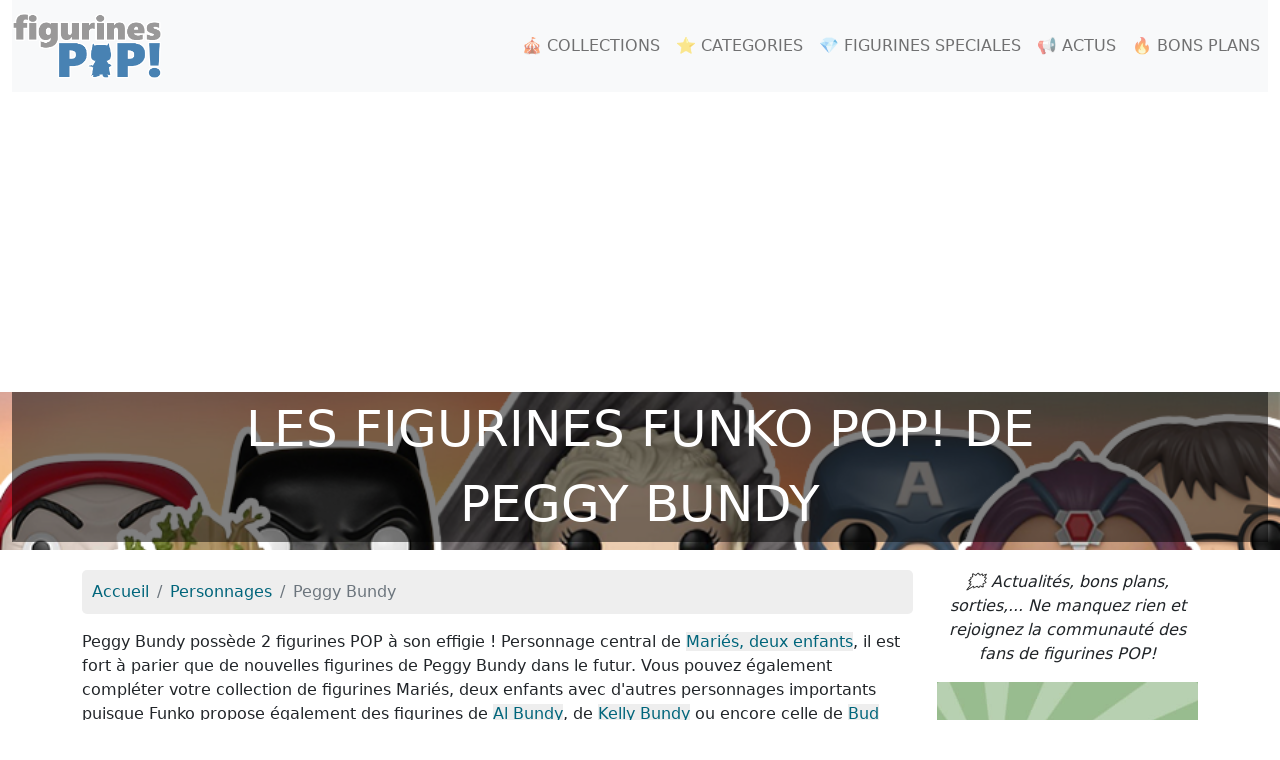

--- FILE ---
content_type: text/html; charset=UTF-8
request_url: https://figurines-pop.com/personnage/peggy-bundy-792
body_size: 7685
content:

<!DOCTYPE html>
<html lang="fr">
<head>
	<!-- META -->
	<meta charset="utf-8">
	<meta name="robots" content="index,follow" />
	<meta name="description" content="Découvrez toutes les figurines Funko POP! de Peggy Bundy. Retrouvez toutes les informations utiles : présentation des figurines, prix, spécificités,..." />
	<meta name="keywords" content="figurine, funko pop, figurine pop, figurine funko, Peggy Bundy" />
	<meta name="viewport" content="width=device-width, initial-scale=1">

	<!-- STYLESHEET-->
	<!-- SENDINBLUE -->
<link rel="stylesheet" href="https://assets.sendinblue.com/component/form/2ef8d8058c0694a305b0.css" type="text/css">
<link rel="stylesheet" href="https://assets.sendinblue.com/component/clickable/b056d6397f4ba3108595.css" type="text/css">
<link rel="stylesheet" href="https://assets.sendinblue.com/component/progress-indicator/f86d65a4a9331c5e2851.css" type="text/css">
<link rel="stylesheet" href="https://sibforms.com/forms/end-form/build/sib-styles.css" type="text/css">

<!-- BOOSTRAP -->
<link rel="stylesheet" href="//figurines-pop.com/media/css/bootstrap.min.css" type="text/css">
<link rel="stylesheet" href="//figurines-pop.com/media/css/bootstrap-grid.min.css" type="text/css">
<link rel="stylesheet" href="//figurines-pop.com/media/css/bootstrap-reboot.min.css" type="text/css">

<!-- COOKIES -->
<link rel="stylesheet" type="text/css" href="https://cdn.jsdelivr.net/npm/cookieconsent@3/build/cookieconsent.min.css">

<!-- MAIN STYLE -->
<link rel="stylesheet" href="//figurines-pop.com/media/css/styles.css" type="text/css">


<!-- CMP MOBI -->
<!-- InMobi Choice. Consent Manager Tag v3.0 (for TCF 2.2) -->
<script type="text/javascript" async=true>
(function() {
  var host = "www.themoneytizer.com";
  var element = document.createElement('script');
  var firstScript = document.getElementsByTagName('script')[0];
  var url = 'https://cmp.inmobi.com'
    .concat('/choice/', '6Fv0cGNfc_bw8', '/', host, '/choice.js?tag_version=V3');
  var uspTries = 0;
  var uspTriesLimit = 3;
  element.async = true;
  element.type = 'text/javascript';
  element.src = url;

  firstScript.parentNode.insertBefore(element, firstScript);

  function makeStub() {
    var TCF_LOCATOR_NAME = '__tcfapiLocator';
    var queue = [];
    var win = window;
    var cmpFrame;

    function addFrame() {
      var doc = win.document;
      var otherCMP = !!(win.frames[TCF_LOCATOR_NAME]);

      if (!otherCMP) {
        if (doc.body) {
          var iframe = doc.createElement('iframe');

          iframe.style.cssText = 'display:none';
          iframe.name = TCF_LOCATOR_NAME;
          doc.body.appendChild(iframe);
        } else {
          setTimeout(addFrame, 5);
        }
      }
      return !otherCMP;
    }

    function tcfAPIHandler() {
      var gdprApplies;
      var args = arguments;

      if (!args.length) {
        return queue;
      } else if (args[0] === 'setGdprApplies') {
        if (
          args.length > 3 &&
          args[2] === 2 &&
          typeof args[3] === 'boolean'
        ) {
          gdprApplies = args[3];
          if (typeof args[2] === 'function') {
            args[2]('set', true);
          }
        }
      } else if (args[0] === 'ping') {
        var retr = {
          gdprApplies: gdprApplies,
          cmpLoaded: false,
          cmpStatus: 'stub'
        };

        if (typeof args[2] === 'function') {
          args[2](retr);
        }
      } else {
        if(args[0] === 'init' && typeof args[3] === 'object') {
          args[3] = Object.assign(args[3], { tag_version: 'V3' });
        }
        queue.push(args);
      }
    }

    function postMessageEventHandler(event) {
      var msgIsString = typeof event.data === 'string';
      var json = {};

      try {
        if (msgIsString) {
          json = JSON.parse(event.data);
        } else {
          json = event.data;
        }
      } catch (ignore) {}

      var payload = json.__tcfapiCall;

      if (payload) {
        window.__tcfapi(
          payload.command,
          payload.version,
          function(retValue, success) {
            var returnMsg = {
              __tcfapiReturn: {
                returnValue: retValue,
                success: success,
                callId: payload.callId
              }
            };
            if (msgIsString) {
              returnMsg = JSON.stringify(returnMsg);
            }
            if (event && event.source && event.source.postMessage) {
              event.source.postMessage(returnMsg, '*');
            }
          },
          payload.parameter
        );
      }
    }

    while (win) {
      try {
        if (win.frames[TCF_LOCATOR_NAME]) {
          cmpFrame = win;
          break;
        }
      } catch (ignore) {}

      if (win === window.top) {
        break;
      }
      win = win.parent;
    }
    if (!cmpFrame) {
      addFrame();
      win.__tcfapi = tcfAPIHandler;
      win.addEventListener('message', postMessageEventHandler, false);
    }
  };

  makeStub();

  var uspStubFunction = function() {
    var arg = arguments;
    if (typeof window.__uspapi !== uspStubFunction) {
      setTimeout(function() {
        if (typeof window.__uspapi !== 'undefined') {
          window.__uspapi.apply(window.__uspapi, arg);
        }
      }, 500);
    }
  };

  var checkIfUspIsReady = function() {
    uspTries++;
    if (window.__uspapi === uspStubFunction && uspTries < uspTriesLimit) {
      console.warn('USP is not accessible');
    } else {
      clearInterval(uspInterval);
    }
  };

  if (typeof window.__uspapi === 'undefined') {
    window.__uspapi = uspStubFunction;
    var uspInterval = setInterval(checkIfUspIsReady, 6000);
  }
})();
</script>
<!-- End InMobi Choice. Consent Manager Tag v3.0 (for TCF 2.2) -->

<!-- TM Box (Footer) 
<div id="123547-6"><script src="//ads.themoneytizer.com/s/gen.js?type=6"></script><script src="//ads.themoneytizer.com/s/requestform.js?siteId=123547&formatId=6"></script></div>
End of TM Box (Footer) -->

	<!-- FAVICON -->
	<link href="//figurines-pop.com/media/img/favicon.png" rel="shortcut icon" type="image/png" />

	<!-- CANONICAL -->
	<link rel="canonical" href="https://figurines-pop.com/personnage/peggy-bundy-792"/>

	<!-- TITLE -->
	<title>Toutes les figurines Funko POP! de Peggy Bundy</title>

	<!-- META : OG -->
	<meta property="og:title" content="Toutes les figurines Funko POP! de Peggy Bundy" />
	<meta property="og:site_name" content="figurines-pop.com" />
	<meta property="og:url" content="https://figurines-pop.com/personnage/peggy-bundy-792" />
	<meta property="og:image" content="https://figurines-pop.com/media/img/cover-figurines-pop.png" />
	<meta property="og:description" content="Découvrez toutes les figurines Funko POP! de Peggy Bundy. Retrouvez toutes les informations utiles : présentation des figurines, prix, spécificités,..." />
	<meta property="og:type" content="article" />
	<meta property="og:article:published_time" content="2021-04-21" />
	<meta property="og:article:modified_time" content="2026-02-02" />
	<meta property="og:article:tag" content="figurine, funko pop, figurine pop, figurine funko, Peggy Bundy" />

	<!-- META : Twitter -->
	<meta name="twitter:card" content="summary">
	<meta name="twitter:url" content="https://figurines-pop.com/personnage/peggy-bundy-792">
	<meta name="twitter:site" content="@figurinespop">
	<meta name="twitter:title" content="Toutes les figurines Funko POP! de Peggy Bundy">
	<meta name="twitter:description" content="Découvrez toutes les figurines Funko POP! de Peggy Bundy. Retrouvez toutes les informations utiles : présentation des figurines, prix, spécificités,...">
	<meta name="twitter:image" content="https://figurines-pop.com/media/img/cover-figurines-pop.png">

	<!-- ANALYTICS -->
	<!-- Google Analytics -->
<script async src="https://www.googletagmanager.com/gtag/js?id=UA-146749781-1"></script>
<script>
  window.dataLayer = window.dataLayer || [];
  function gtag(){dataLayer.push(arguments);}
  gtag('js', new Date());

  gtag('config', 'UA-146749781-1');
</script>
<!-- End of Google Analytics -->

<!-- Facebook Pixel Code -->
<meta name="facebook-domain-verification" content="4mbz02i61505md7gpypeb1xfo6i2ew" />
<script>
!function(f,b,e,v,n,t,s)
{if(f.fbq)return;n=f.fbq=function(){n.callMethod?
n.callMethod.apply(n,arguments):n.queue.push(arguments)};
if(!f._fbq)f._fbq=n;n.push=n;n.loaded=!0;n.version='2.0';
n.queue=[];t=b.createElement(e);t.async=!0;
t.src=v;s=b.getElementsByTagName(e)[0];
s.parentNode.insertBefore(t,s)}(window, document,'script',
'https://connect.facebook.net/en_US/fbevents.js');
fbq('init', '932354894346789');
fbq('track', 'PageView');
</script>
<noscript><img height="1" width="1" style="display:none"
src="https://www.facebook.com/tr?id=932354894346789&ev=PageView&noscript=1"
/></noscript>
<!-- End Facebook Pixel Code -->

<script async src="https://pagead2.googlesyndication.com/pagead/js/adsbygoogle.js?client=ca-pub-2517666927458191" crossorigin="anonymous"></script></head>

<body>
	<div id="header" class="container-fluid">
		<nav class="navbar navbar-expand-lg navbar-light bg-light" id="mainNav">
	<a class="navbar-brand" href="//figurines-pop.com"><img src="//figurines-pop.com/media/img/logo-figurines-pop.png" alt="Figurines POP!" width="150px" height="66px" /></a>
		<button class="navbar-toggler navbar-toggler-right" type="button" data-bs-toggle="collapse" data-bs-target="#navbarResponsive" aria-controls="navbarResponsive" aria-expanded="false" aria-label="Toggle navigation">
		<span class="navbar-toggler-icon"></span>
	</button>

	<div class="collapse navbar-collapse" id="navbarResponsive">
		<ul class="navbar-nav ms-auto">
			<li class="nav-item">
				<a class="nav-link" href="//figurines-pop.com/collections">🎪 COLLECTIONS</a>
			</li>
			<li class="nav-item">
				<a class="nav-link" href="//figurines-pop.com/categories">⭐ CATEGORIES</a>
			</li>
			<li class="nav-item">
				<a class="nav-link" href="//figurines-pop.com/figurines-speciales">💎 FIGURINES SPECIALES</a>
			</li>
			<li class="nav-item">
				<a class="nav-link" href="//figurines-pop.com/actus">📢 ACTUS</a>
			</li>
			<li class="nav-item">
				<a class="nav-link" href="//figurines-pop.com/bons-plans">🔥 BONS PLANS</a>
			</li>
			<!--<li class="nav-item">
				<a class="nav-link" href="//figurines-pop.com/nouvelles-figurines">Nouvelles figurines 🚀</a>
			</li>-->
		</ul>
	</div>
</nav>

		<div class="cover row" style="background-image: url(../media/img/cover-figurines-pop.png)">
			<div class="col-12">
				<h1>Les figurines Funko POP! de<br />Peggy Bundy</h1>
			</div>
		</div>
	</div>

	<div id="main-container" class="container">

		<div class="row">
			<div class="col-sm-12 col-md-9">
				<nav aria-label="breadcrumb" class="col">
					<ol class="breadcrumb">
						<li class="breadcrumb-item" itemprop="itemListElement" itemscope itemtype="https://schema.org/ListItem">
							<a itemprop="item" href="//figurines-pop.com">
								<meta itemprop="position" content="1" />
								<span itemprop="name">Accueil</span>
							</a>
						</li>
						<li class="breadcrumb-item" itemprop="itemListElement" itemscope itemtype="https://schema.org/ListItem">
							<a itemprop="item" href="//figurines-pop.com/personnages">
								<meta itemprop="position" content="2" />
								<span itemprop="name">Personnages</span>
							</a>
						</li>
						<li class="breadcrumb-item active" aria-current="page" itemprop="itemListElement" itemscope itemtype="https://schema.org/ListItem">
							<meta itemprop="position" content="3" />
							<span itemprop="name">Peggy Bundy</span>
						</li>
					</ol>
				</nav>

				<div class="col">
					<p>Peggy Bundy possède 2 figurines POP à son effigie ! Personnage central de <a href="//figurines-pop.com/collection/maries-deux-enfants-133" title="Figurines Funko POPMariés, deux enfants">Mariés, deux enfants</a>, il est fort à parier que de nouvelles figurines de Peggy Bundy dans le futur. Vous pouvez également compléter votre collection de figurines Mariés, deux enfants avec d'autres personnages importants puisque Funko propose également des figurines de <a href="//figurines-pop.com/personnage/al-bundy-791" title="Figurines Funko POP de Al Bundy">Al Bundy</a>, de <a href="//figurines-pop.com/personnage/kelly-bundy-793" title="Figurines Funko POP de Kelly Bundy">Kelly Bundy</a> ou encore celle de <a href="//figurines-pop.com/personnage/bud-bundy-794" title="Figurines Funko POP de Al Bundy">Bud Bundy</a>.</p>				</div>

				<div class="col">
					<h2>Toutes les POP de Peggy Bundy</h2>
					<div itemscope itemtype="http://schema.org/ItemList">
						<div class="row" itemprop="itemListOrder" content="Descending">
							<meta itemprop="numberOfItems" content="2" />

							
							<div class="col-sm-6 col-md-4" itemprop="itemListElement" itemscope itemtype="http://schema.org/ListItem">
								<meta itemprop="position" content="1" />
								<a href="//figurines-pop.com/figurine/funko-pop-689-maries-deux-enfants-peggy-bundy-chase-1437" title="Figurine Funko POP Peggy Bundy (Chase) (Mariés, deux enfants)" class="unstyled">
									<div class="card card-item">
																					<img itemprop="image" class="card-img-top" src="//figurines-pop.com/media/img/figurine/689-figurine-funko-pop-married-with-children-peggy-bundy-chase.jpg" alt="Figurine Funko POP Peggy Bundy (Chase) (Mariés, deux enfants)" width="100%" />
																				<div class="card-body text-center">
											<h3 itemprop="name" class="card-title text-center">Figurine POP Peggy Bundy (Chase)<br /><small>Mariés, deux enfants</small></h3>
											<p class="card-text text-center">Mariés, deux enfants</p>
											<a itemprop="url" class="btn btn-primary text-center" href="//figurines-pop.com/figurine/funko-pop-689-maries-deux-enfants-peggy-bundy-chase-1437">Voir la figurine</a>
										</div>
									</div>
								</a>
							</div>
							
							<div class="col-sm-6 col-md-4" itemprop="itemListElement" itemscope itemtype="http://schema.org/ListItem">
								<meta itemprop="position" content="2" />
								<a href="//figurines-pop.com/figurine/funko-pop-689-maries-deux-enfants-peggy-bundy-1438" title="Figurine Funko POP Peggy Bundy (Mariés, deux enfants)" class="unstyled">
									<div class="card card-item">
																					<img itemprop="image" class="card-img-top" src="//figurines-pop.com/media/img/figurine/689-figurine-funko-pop-married-with-children-peggy-bundy.jpg" alt="Figurine Funko POP Peggy Bundy (Mariés, deux enfants)" width="100%" />
																				<div class="card-body text-center">
											<h3 itemprop="name" class="card-title text-center">Figurine POP Peggy Bundy<br /><small>Mariés, deux enfants</small></h3>
											<p class="card-text text-center">Mariés, deux enfants</p>
											<a itemprop="url" class="btn btn-primary text-center" href="//figurines-pop.com/figurine/funko-pop-689-maries-deux-enfants-peggy-bundy-1438">Voir la figurine</a>
										</div>
									</div>
								</a>
							</div>
													</div>
					</div>
				</div>

								<div class="col">
					<h2>Plus d'informations sur les figurines de Peggy Bundy</h2>
					<p>La première figurine à l'effigie de Peggy Bundy est sortie en août 2018, il s'agissait de <a href="//figurines-pop.com/figurine/funko-pop-689-maries-deux-enfants-peggy-bundy-chase-1437" title="Figurine Peggy Bundy (Chase) (Mariés, deux enfants)">la figurine Peggy Bundy (Chase)</a> tandis que la dernière figurine mise en vente par Funko pour ce personnage est <a href="//figurines-pop.com/figurine/funko-pop-689-maries-deux-enfants-peggy-bundy-chase-1437" title="Figurine Peggy Bundy (Chase) (Mariés, deux enfants)">Peggy Bundy (Chase)</a> (sortie en août 2018). Parmi toutes les figurines Peggy Bundy <strong>il y a notamment des figurines en version chase</strong> 💎.</p>
					<p>Du côté des prix, la <strong>POP de Peggy Bundy la plus chère</strong> 💰 (selon nos estimations) est <a href="//figurines-pop.com/figurine/funko-pop-689-maries-deux-enfants-peggy-bundy-chase-1437" title="Figurine Peggy Bundy (Chase) (Mariés, deux enfants)">Peggy Bundy (Chase)</a>, estimée à 24,00€. A l'inverse, la <strong>figurine POP de Peggy Bundy la moins chère</strong> 🤑, estimée à 12,00€ est <a href="//figurines-pop.com/figurine/funko-pop-689-maries-deux-enfants-peggy-bundy-1438" title="Figurine Peggy Bundy (Mariés, deux enfants)">Peggy Bundy</a>.</p>
				</div>
							</div>

			<div class="col-sm-12 col-md-3">
				<!-- NL -->
<p class="text-center"><i>🗯 Actualités, bons plans, sorties,... Ne manquez rien et rejoignez la communauté des fans de figurines POP!</i></p>
<div id="popletter" class="sib-form col-right-block" style="text-align: center;
		 background-color: #ffffff;                                 ">
  <div id="sib-form-container" class="sib-form-container">
	<div id="error-message" class="sib-form-message-panel" style=" font-size:16px; text-align:left; font-family: Helvetica, sans-serif; color:#661d1d; background-color:#ffeded; border-radius:3px; border-width:px; border-color:#ff4949; max-width:540px; border-width:px;">
	  <div class="sib-form-message-panel__text sib-form-message-panel__text--center">
		<svg viewBox="0 0 512 512" class="sib-icon sib-notification__icon">
		  <path d="M256 40c118.621 0 216 96.075 216 216 0 119.291-96.61 216-216 216-119.244 0-216-96.562-216-216 0-119.203 96.602-216 216-216m0-32C119.043 8 8 119.083 8 256c0 136.997 111.043 248 248 248s248-111.003 248-248C504 119.083 392.957 8 256 8zm-11.49 120h22.979c6.823 0 12.274 5.682 11.99 12.5l-7 168c-.268 6.428-5.556 11.5-11.99 11.5h-8.979c-6.433 0-11.722-5.073-11.99-11.5l-7-168c-.283-6.818 5.167-12.5 11.99-12.5zM256 340c-15.464 0-28 12.536-28 28s12.536 28 28 28 28-12.536 28-28-12.536-28-28-28z"
		  />
		</svg>
		<span class="sib-form-message-panel__inner-text">
						  Nous n&#039;avons pas pu confirmer votre inscription 😑
					  </span>
	  </div>
	</div>
	<div></div>
	<div id="success-message" class="sib-form-message-panel" style=" font-size:16px; text-align:left; font-family: Helvetica, sans-serif; color:#085229; background-color:#e7faf0; border-radius:3px; border-width:px; border-color:#13ce66; max-width:540px; border-width:px;">
	  <div class="sib-form-message-panel__text sib-form-message-panel__text--center">
		<svg viewBox="0 0 512 512" class="sib-icon sib-notification__icon">
		  <path d="M256 8C119.033 8 8 119.033 8 256s111.033 248 248 248 248-111.033 248-248S392.967 8 256 8zm0 464c-118.664 0-216-96.055-216-216 0-118.663 96.055-216 216-216 118.664 0 216 96.055 216 216 0 118.663-96.055 216-216 216zm141.63-274.961L217.15 376.071c-4.705 4.667-12.303 4.637-16.97-.068l-85.878-86.572c-4.667-4.705-4.637-12.303.068-16.97l8.52-8.451c4.705-4.667 12.303-4.637 16.97.068l68.976 69.533 163.441-162.13c4.705-4.667 12.303-4.637 16.97.068l8.451 8.52c4.668 4.705 4.637 12.303-.068 16.97z"
		  />
		</svg>
		<span class="sib-form-message-panel__inner-text">
						  Votre inscription est confirmée 🤗
					  </span>
	  </div>
	</div>
	<div></div>
	<div id="sib-container" class="sib-container--large sib-container--vertical" style=" text-align:center; background-color:rgba(255,255,255,0.3); max-width:540px; border-radius:3px; border-width:0px; border-color:#C0CCD9; border-style:solid;">
	  <form id="sib-form" method="POST" action="https://sibforms.com/serve/[base64]"
		data-type="subscription">
		<div style="padding: 16px 0;">
		  <div class="sib-form-block" style="font-size:2.5em; text-align:center; font-family: Open Sans, sans-serif; color:#3E4857; background-color:transparent;">
			<p>LA POP! LETTER</p>
		  </div>
		</div>
		<div style="padding: 16px 0;">
		  <div class="sib-input sib-form-block">
			<div class="form__entry entry_block">
			  <div class="form__label-row ">

				<div class="entry__field">
				  <input class="input" maxlength="200" type="text" id="PRENOM" name="PRENOM" autocomplete="off" placeholder="Votre prénom" data-required="true" required />
				</div>
			  </div>

			  <label class="entry__error entry__error--primary" style="font-size:16px; text-align:left; font-family: Helvetica, sans-serif; color:#661d1d; background-color:#ffeded; border-radius:3px; border-width:px; border-color:#ff4949;">
			  </label>
			</div>
		  </div>
		</div>
		<div style="padding: 16px 0;">
		  <div class="sib-input sib-form-block">
			<div class="form__entry entry_block">
			  <div class="form__label-row ">

				<div class="entry__field">
				  <input class="input" maxlength="200" type="email" id="EMAIL" name="EMAIL" autocomplete="off" placeholder="Votre email" data-required="true" required />
				</div>
			  </div>

			  <label class="entry__error entry__error--primary" style=" font-size:16px; text-align:left; font-family: Helvetica, sans-serif; color:#661d1d; background-color:#ffeded; border-radius:3px; border-width:px; border-color:#ff4949;">
			  </label>
			</div>
		  </div>
		</div>
		<div style="padding: 16px 0;">
		  <div class="sib-form-block" style="text-align: center">
			<button class="sib-form-block__button sib-form-block__button-with-loader" style=" font-size:16px; text-align:center; font-weight:700; font-family: Helvetica, sans-serif; color:#FFFFFF; background-color:#3E4857; border-radius:3px; border-width:0px;"
			  form="sib-form" type="submit">
			  <svg class="icon clickable__icon progress-indicator__icon sib-hide-loader-icon" viewBox="0 0 512 512">
				<path d="M460.116 373.846l-20.823-12.022c-5.541-3.199-7.54-10.159-4.663-15.874 30.137-59.886 28.343-131.652-5.386-189.946-33.641-58.394-94.896-95.833-161.827-99.676C261.028 55.961 256 50.751 256 44.352V20.309c0-6.904 5.808-12.337 12.703-11.982 83.556 4.306 160.163 50.864 202.11 123.677 42.063 72.696 44.079 162.316 6.031 236.832-3.14 6.148-10.75 8.461-16.728 5.01z"
				/>
			  </svg>
			  S&#039;INSCRIRE
			</button>
		  </div>
		</div>

		<input type="text" name="email_address_check" value="" class="input--hidden">
		<input type="hidden" name="locale" value="fr">
	  </form>
	</div>
  </div>
</div>
<!-- END - We recommend to place the below code where you want the form in your website html  -->

<!-- MEA -->
<div class="col-right-block">
	<!-- <a href="https://www.facebook.com/figurinespop/posts/pfbid0a87JwU6wAQP6v5kyi6nQWqksgAKEUfFmxNx4b7aWyzqBuCgdf1AViutEaadKa1oDl" title="Concours POP Wonder Woman Diana" target="_blank"><img src="//figurines-pop.com/media/img/campaign/concours-pop-006-wonder-woman-1984-diana-prince-325.jpg" alt="Concours POP Wonder Woman Diana" width="100%"/></a>-->
	<!-- <a href="//figurines-pop.com/article/calendrier-avent-funko-noel-2023-7" title="Calendriers Avent Funko Noël 2023"><img src="//figurines-pop.com/media/img/campaign/2023-calendriers-avent-funko-pop-sq.jpg" alt="Calendriers Avent Funko Noël 2023" width="100%" class="img-fluid mg-bt-20" /></a> -->
	<!-- <a href="//figurines-pop.com/evenement/wondercon-2023-20" title="Annonces Funko WonderCon 2023"><img src="//figurines-pop.com/media/img/event/wondercon-2023.jpg" alt="Annonces Funko WonderCon 2023" class="img-fluid" width="2048px" height="2048px" /></a>-->
</div>

<!-- TM Box (Pavé Haut)
<div id="123547-2"><script src="//ads.themoneytizer.com/s/gen.js?type=2"></script><script src="//ads.themoneytizer.com/s/requestform.js?siteId=123547&formatId=2"></script></div>
End of TM Box (Pavé Haut) -->

<!-- GOOGLE NEWS -->
<div class="col-right-block">
	<a href="https://news.google.com/publications/CAAqBwgKMMqypgswsr2-Aw?ceid=FR:fr&oc=3" title="Google News" target="_blank" rel="noopener nofollow"><img src="//figurines-pop.com/media/img/google-actualites.jpg" alt="Google News" class="img-fluid" width="600px" height="406px" /></a>
</div>

<!-- FB -->
<div class="col-right-block">
	<a href="https://www.facebook.com/figurinespop/" title="Facebook" target="_blank" rel="noopener nofollow"><img src="//figurines-pop.com/media/img/facebook.jpg" alt="Page Facebook" class="img-fluid" width="600px" height="406px" /></a>
</div>

<!-- IG -->
<div class="col-right-block">
	<a href="https://www.instagram.com/figurinespopfr/" title="Instagram" target="_blank" rel="noopener nofollow"><img src="//figurines-pop.com/media/img/instagram.jpg" alt="Compte Instagram" class="img-fluid" width="600px" height="406px" /></a>
</div>

<!-- TW -->
<div class="col-right-block">
	<a href="https://twitter.com/FigurinesP" title="Twitter" target="_blank" rel="noopener nofollow"><img src="//figurines-pop.com/media/img/twitter.jpg" alt="Compte Twitter" class="img-fluid" width="600px" height="406px" /></a>
</div>
			</div>
		</div>

	</div>

	<div id="footer" class="container-fluid">
	   <div class="col-12">
	<p class="text-center"><i>Le site figurines-pop.com est indépendant de la marque Funko POP!<br />Toutes les marques citées sont la propriété de leur déposant respectif.</i></p>
	<p class="text-center">Rechercher une figurine POP :
		<a href="//figurines-pop.com/collections" title="Collections de figurines Funko POP">Par collection</a> |
		<a href="//figurines-pop.com/personnages" title="Personnages en figurines Funko POP">Par personnage</a> |
		<a href="//figurines-pop.com/categories" title="Catégories de figurines Funko POP">Par catégorie</a>
	</p>
	<p class="text-center">Figurines POP - 2019-2026 - Tous droits réservés
		 - <a href="//figurines-pop.com/contact" title="Contact" rel="nofollow">Contact</a>
		 - <a href="//figurines-pop.com/mentions-legales" title="Mentions légales" rel="nofollow">Mentions légales</a>
		 - <a href="//figurines-pop.com/confidentialite" title="Règles de confidentialité" rel="nofollow">Règles de confidentialité</a>
		 - <a href="//figurines-pop.com/fans" title="Fans de POP">Fans de POP</a> 
		 - <a href="//figurines-pop.com/contact" title="Contact" rel="nofollow">Contact</a>
		 - <a href="//figurines-pop.com/partenaires" title="Partenaires">Partenaires</a>
	</p>
</div>

<!-- SCRIPTS -->
<script src="//figurines-pop.com/media/jquery/jquery.min.js"></script>
<script src="//figurines-pop.com/media/js/bootstrap.bundle.min.js"></script>

<!-- SENDINBLUE START - We recommend to place the below code in footer or bottom of your website html  -->
<script>
  window.REQUIRED_CODE_ERROR_MESSAGE = 'Veuillez choisir un code pays';
  window.EMAIL_INVALID_MESSAGE = window.SMS_INVALID_MESSAGE = "Les informations que vous avez fournies ne sont pas valides 🤨";
  window.REQUIRED_ERROR_MESSAGE = "Vous devez renseigner ce champ 🙄 ";
  window.GENERIC_INVALID_MESSAGE = "Les informations que vous avez fournies ne sont pas valides 🤨";

  window.translation = {
	common: {
	  selectedList: '{quantity} liste sélectionnée',
	  selectedLists: '{quantity} listes sélectionnées'
	}
  };

  var AUTOHIDE = Boolean(0);
</script>
<script src="https://sibforms.com/forms/end-form/build/main.js">
</script>
<script src="https://www.google.com/recaptcha/api.js?hl=fr"></script>
<!-- END - We recommend to place the above code in footer or bottom of your website html  -->	</div>
</body>

</html>


--- FILE ---
content_type: text/html; charset=utf-8
request_url: https://www.google.com/recaptcha/api2/aframe
body_size: -95
content:
<!DOCTYPE HTML><html><head><meta http-equiv="content-type" content="text/html; charset=UTF-8"></head><body><script nonce="w65SzrGm9esBg7_TFrvRlA">/** Anti-fraud and anti-abuse applications only. See google.com/recaptcha */ try{var clients={'sodar':'https://pagead2.googlesyndication.com/pagead/sodar?'};window.addEventListener("message",function(a){try{if(a.source===window.parent){var b=JSON.parse(a.data);var c=clients[b['id']];if(c){var d=document.createElement('img');d.src=c+b['params']+'&rc='+(localStorage.getItem("rc::a")?sessionStorage.getItem("rc::b"):"");window.document.body.appendChild(d);sessionStorage.setItem("rc::e",parseInt(sessionStorage.getItem("rc::e")||0)+1);localStorage.setItem("rc::h",'1770065468639');}}}catch(b){}});window.parent.postMessage("_grecaptcha_ready", "*");}catch(b){}</script></body></html>